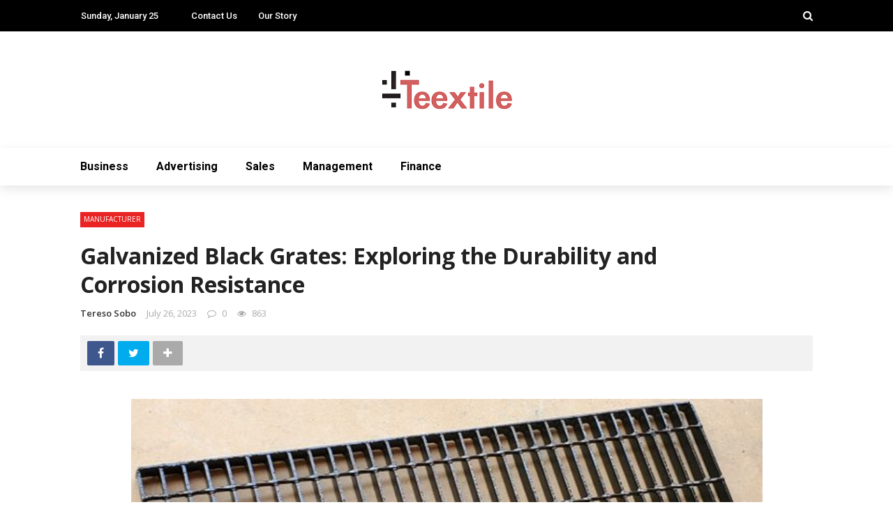

--- FILE ---
content_type: text/html; charset=UTF-8
request_url: https://teextile.com/galvanized-black-grates-exploring-the-durability-and-corrosion-resistance/
body_size: 18131
content:
<!DOCTYPE html>
<html lang="en-US">
<head>
	<meta charset="UTF-8" />
    
    <meta name="viewport" content="width=device-width, initial-scale=1"/>
    
    <link rel="profile" href="https://gmpg.org/xfn/11" />

	<script>var ajaxurl = "https://teextile.com/wp-admin/admin-ajax.php"</script><meta name='robots' content='index, follow, max-image-preview:large, max-snippet:-1, max-video-preview:-1' />
	<style>img:is([sizes="auto" i], [sizes^="auto," i]) { contain-intrinsic-size: 3000px 1500px }</style>
	<meta property="og:title" content="Galvanized Black Grates: Exploring the Durability and Corrosion Resistance"/><meta property="og:type" content="article"/><meta property="og:url" content="https://teextile.com/galvanized-black-grates-exploring-the-durability-and-corrosion-resistance/"/><meta property="og:site_name" content="Teextile"/><meta property="og:image" content="https://teextile.com/wp-content/uploads/2023/08/Galvanized-Black-Grates.jpg" />
    
	<!-- This site is optimized with the Yoast SEO plugin v26.8 - https://yoast.com/product/yoast-seo-wordpress/ -->
	<title>Galvanized Black Grates: Exploring the Durability and Corrosion Resistance</title>
	<meta name="description" content="Are you in the market for a drainage solution that can withstand harsh outdoor conditions and reliably serve you for years to come? Look no further than galvanized black grates." />
	<link rel="canonical" href="https://teextile.com/galvanized-black-grates-exploring-the-durability-and-corrosion-resistance/" />
	<meta property="og:locale" content="en_US" />
	<meta property="og:type" content="article" />
	<meta property="og:title" content="Galvanized Black Grates: Exploring the Durability and Corrosion Resistance" />
	<meta property="og:description" content="Are you in the market for a drainage solution that can withstand harsh outdoor conditions and reliably serve you for years to come? Look no further than galvanized black grates." />
	<meta property="og:url" content="https://teextile.com/galvanized-black-grates-exploring-the-durability-and-corrosion-resistance/" />
	<meta property="og:site_name" content="Teextile" />
	<meta property="article:published_time" content="2023-07-26T14:10:59+00:00" />
	<meta property="article:modified_time" content="2023-08-01T14:19:02+00:00" />
	<meta property="og:image" content="https://teextile.com/wp-content/uploads/2023/08/Galvanized-Black-Grates.jpg" />
	<meta property="og:image:width" content="950" />
	<meta property="og:image:height" content="449" />
	<meta property="og:image:type" content="image/jpeg" />
	<meta name="author" content="Tereso sobo" />
	<meta name="twitter:card" content="summary_large_image" />
	<meta name="twitter:label1" content="Written by" />
	<meta name="twitter:data1" content="Tereso sobo" />
	<meta name="twitter:label2" content="Est. reading time" />
	<meta name="twitter:data2" content="2 minutes" />
	<script type="application/ld+json" class="yoast-schema-graph">{"@context":"https://schema.org","@graph":[{"@type":"Article","@id":"https://teextile.com/galvanized-black-grates-exploring-the-durability-and-corrosion-resistance/#article","isPartOf":{"@id":"https://teextile.com/galvanized-black-grates-exploring-the-durability-and-corrosion-resistance/"},"author":{"name":"Tereso sobo","@id":"https://teextile.com/#/schema/person/65f61f5885bf11558e4df5af2696a30b"},"headline":"Galvanized Black Grates: Exploring the Durability and Corrosion Resistance","datePublished":"2023-07-26T14:10:59+00:00","dateModified":"2023-08-01T14:19:02+00:00","mainEntityOfPage":{"@id":"https://teextile.com/galvanized-black-grates-exploring-the-durability-and-corrosion-resistance/"},"wordCount":500,"image":{"@id":"https://teextile.com/galvanized-black-grates-exploring-the-durability-and-corrosion-resistance/#primaryimage"},"thumbnailUrl":"https://teextile.com/wp-content/uploads/2023/08/Galvanized-Black-Grates.jpg","articleSection":["Manufacturer"],"inLanguage":"en-US"},{"@type":"WebPage","@id":"https://teextile.com/galvanized-black-grates-exploring-the-durability-and-corrosion-resistance/","url":"https://teextile.com/galvanized-black-grates-exploring-the-durability-and-corrosion-resistance/","name":"Galvanized Black Grates: Exploring the Durability and Corrosion Resistance","isPartOf":{"@id":"https://teextile.com/#website"},"primaryImageOfPage":{"@id":"https://teextile.com/galvanized-black-grates-exploring-the-durability-and-corrosion-resistance/#primaryimage"},"image":{"@id":"https://teextile.com/galvanized-black-grates-exploring-the-durability-and-corrosion-resistance/#primaryimage"},"thumbnailUrl":"https://teextile.com/wp-content/uploads/2023/08/Galvanized-Black-Grates.jpg","datePublished":"2023-07-26T14:10:59+00:00","dateModified":"2023-08-01T14:19:02+00:00","author":{"@id":"https://teextile.com/#/schema/person/65f61f5885bf11558e4df5af2696a30b"},"description":"Are you in the market for a drainage solution that can withstand harsh outdoor conditions and reliably serve you for years to come? Look no further than galvanized black grates.","breadcrumb":{"@id":"https://teextile.com/galvanized-black-grates-exploring-the-durability-and-corrosion-resistance/#breadcrumb"},"inLanguage":"en-US","potentialAction":[{"@type":"ReadAction","target":["https://teextile.com/galvanized-black-grates-exploring-the-durability-and-corrosion-resistance/"]}]},{"@type":"ImageObject","inLanguage":"en-US","@id":"https://teextile.com/galvanized-black-grates-exploring-the-durability-and-corrosion-resistance/#primaryimage","url":"https://teextile.com/wp-content/uploads/2023/08/Galvanized-Black-Grates.jpg","contentUrl":"https://teextile.com/wp-content/uploads/2023/08/Galvanized-Black-Grates.jpg","width":950,"height":449,"caption":"Galvanized Black Grates"},{"@type":"BreadcrumbList","@id":"https://teextile.com/galvanized-black-grates-exploring-the-durability-and-corrosion-resistance/#breadcrumb","itemListElement":[{"@type":"ListItem","position":1,"name":"Home","item":"https://teextile.com/"},{"@type":"ListItem","position":2,"name":"Galvanized Black Grates: Exploring the Durability and Corrosion Resistance"}]},{"@type":"WebSite","@id":"https://teextile.com/#website","url":"https://teextile.com/","name":"Teextile","description":"","potentialAction":[{"@type":"SearchAction","target":{"@type":"EntryPoint","urlTemplate":"https://teextile.com/?s={search_term_string}"},"query-input":{"@type":"PropertyValueSpecification","valueRequired":true,"valueName":"search_term_string"}}],"inLanguage":"en-US"},{"@type":"Person","@id":"https://teextile.com/#/schema/person/65f61f5885bf11558e4df5af2696a30b","name":"Tereso sobo","image":{"@type":"ImageObject","inLanguage":"en-US","@id":"https://teextile.com/#/schema/person/image/","url":"https://secure.gravatar.com/avatar/435b2152e0154b1b58bbac6de28e39842c4d34d6035c7d5a9aa348ea01e98922?s=96&d=mm&r=g","contentUrl":"https://secure.gravatar.com/avatar/435b2152e0154b1b58bbac6de28e39842c4d34d6035c7d5a9aa348ea01e98922?s=96&d=mm&r=g","caption":"Tereso sobo"},"url":"https://teextile.com/author/tereso-sobo/"}]}</script>
	<!-- / Yoast SEO plugin. -->


<link rel='dns-prefetch' href='//fonts.googleapis.com' />
<link rel='preconnect' href='https://fonts.gstatic.com' crossorigin />
<link rel="alternate" type="application/rss+xml" title="Teextile &raquo; Feed" href="https://teextile.com/feed/" />
<link rel="alternate" type="application/rss+xml" title="Teextile &raquo; Comments Feed" href="https://teextile.com/comments/feed/" />
<script type="text/javascript">
/* <![CDATA[ */
window._wpemojiSettings = {"baseUrl":"https:\/\/s.w.org\/images\/core\/emoji\/16.0.1\/72x72\/","ext":".png","svgUrl":"https:\/\/s.w.org\/images\/core\/emoji\/16.0.1\/svg\/","svgExt":".svg","source":{"concatemoji":"https:\/\/teextile.com\/wp-includes\/js\/wp-emoji-release.min.js?ver=6.8.3"}};
/*! This file is auto-generated */
!function(s,n){var o,i,e;function c(e){try{var t={supportTests:e,timestamp:(new Date).valueOf()};sessionStorage.setItem(o,JSON.stringify(t))}catch(e){}}function p(e,t,n){e.clearRect(0,0,e.canvas.width,e.canvas.height),e.fillText(t,0,0);var t=new Uint32Array(e.getImageData(0,0,e.canvas.width,e.canvas.height).data),a=(e.clearRect(0,0,e.canvas.width,e.canvas.height),e.fillText(n,0,0),new Uint32Array(e.getImageData(0,0,e.canvas.width,e.canvas.height).data));return t.every(function(e,t){return e===a[t]})}function u(e,t){e.clearRect(0,0,e.canvas.width,e.canvas.height),e.fillText(t,0,0);for(var n=e.getImageData(16,16,1,1),a=0;a<n.data.length;a++)if(0!==n.data[a])return!1;return!0}function f(e,t,n,a){switch(t){case"flag":return n(e,"\ud83c\udff3\ufe0f\u200d\u26a7\ufe0f","\ud83c\udff3\ufe0f\u200b\u26a7\ufe0f")?!1:!n(e,"\ud83c\udde8\ud83c\uddf6","\ud83c\udde8\u200b\ud83c\uddf6")&&!n(e,"\ud83c\udff4\udb40\udc67\udb40\udc62\udb40\udc65\udb40\udc6e\udb40\udc67\udb40\udc7f","\ud83c\udff4\u200b\udb40\udc67\u200b\udb40\udc62\u200b\udb40\udc65\u200b\udb40\udc6e\u200b\udb40\udc67\u200b\udb40\udc7f");case"emoji":return!a(e,"\ud83e\udedf")}return!1}function g(e,t,n,a){var r="undefined"!=typeof WorkerGlobalScope&&self instanceof WorkerGlobalScope?new OffscreenCanvas(300,150):s.createElement("canvas"),o=r.getContext("2d",{willReadFrequently:!0}),i=(o.textBaseline="top",o.font="600 32px Arial",{});return e.forEach(function(e){i[e]=t(o,e,n,a)}),i}function t(e){var t=s.createElement("script");t.src=e,t.defer=!0,s.head.appendChild(t)}"undefined"!=typeof Promise&&(o="wpEmojiSettingsSupports",i=["flag","emoji"],n.supports={everything:!0,everythingExceptFlag:!0},e=new Promise(function(e){s.addEventListener("DOMContentLoaded",e,{once:!0})}),new Promise(function(t){var n=function(){try{var e=JSON.parse(sessionStorage.getItem(o));if("object"==typeof e&&"number"==typeof e.timestamp&&(new Date).valueOf()<e.timestamp+604800&&"object"==typeof e.supportTests)return e.supportTests}catch(e){}return null}();if(!n){if("undefined"!=typeof Worker&&"undefined"!=typeof OffscreenCanvas&&"undefined"!=typeof URL&&URL.createObjectURL&&"undefined"!=typeof Blob)try{var e="postMessage("+g.toString()+"("+[JSON.stringify(i),f.toString(),p.toString(),u.toString()].join(",")+"));",a=new Blob([e],{type:"text/javascript"}),r=new Worker(URL.createObjectURL(a),{name:"wpTestEmojiSupports"});return void(r.onmessage=function(e){c(n=e.data),r.terminate(),t(n)})}catch(e){}c(n=g(i,f,p,u))}t(n)}).then(function(e){for(var t in e)n.supports[t]=e[t],n.supports.everything=n.supports.everything&&n.supports[t],"flag"!==t&&(n.supports.everythingExceptFlag=n.supports.everythingExceptFlag&&n.supports[t]);n.supports.everythingExceptFlag=n.supports.everythingExceptFlag&&!n.supports.flag,n.DOMReady=!1,n.readyCallback=function(){n.DOMReady=!0}}).then(function(){return e}).then(function(){var e;n.supports.everything||(n.readyCallback(),(e=n.source||{}).concatemoji?t(e.concatemoji):e.wpemoji&&e.twemoji&&(t(e.twemoji),t(e.wpemoji)))}))}((window,document),window._wpemojiSettings);
/* ]]> */
</script>
<style id='wp-emoji-styles-inline-css' type='text/css'>

	img.wp-smiley, img.emoji {
		display: inline !important;
		border: none !important;
		box-shadow: none !important;
		height: 1em !important;
		width: 1em !important;
		margin: 0 0.07em !important;
		vertical-align: -0.1em !important;
		background: none !important;
		padding: 0 !important;
	}
</style>
<link rel='stylesheet' id='wp-block-library-css' href='https://teextile.com/wp-includes/css/dist/block-library/style.min.css?ver=6.8.3' type='text/css' media='all' />
<style id='classic-theme-styles-inline-css' type='text/css'>
/*! This file is auto-generated */
.wp-block-button__link{color:#fff;background-color:#32373c;border-radius:9999px;box-shadow:none;text-decoration:none;padding:calc(.667em + 2px) calc(1.333em + 2px);font-size:1.125em}.wp-block-file__button{background:#32373c;color:#fff;text-decoration:none}
</style>
<style id='global-styles-inline-css' type='text/css'>
:root{--wp--preset--aspect-ratio--square: 1;--wp--preset--aspect-ratio--4-3: 4/3;--wp--preset--aspect-ratio--3-4: 3/4;--wp--preset--aspect-ratio--3-2: 3/2;--wp--preset--aspect-ratio--2-3: 2/3;--wp--preset--aspect-ratio--16-9: 16/9;--wp--preset--aspect-ratio--9-16: 9/16;--wp--preset--color--black: #000000;--wp--preset--color--cyan-bluish-gray: #abb8c3;--wp--preset--color--white: #ffffff;--wp--preset--color--pale-pink: #f78da7;--wp--preset--color--vivid-red: #cf2e2e;--wp--preset--color--luminous-vivid-orange: #ff6900;--wp--preset--color--luminous-vivid-amber: #fcb900;--wp--preset--color--light-green-cyan: #7bdcb5;--wp--preset--color--vivid-green-cyan: #00d084;--wp--preset--color--pale-cyan-blue: #8ed1fc;--wp--preset--color--vivid-cyan-blue: #0693e3;--wp--preset--color--vivid-purple: #9b51e0;--wp--preset--gradient--vivid-cyan-blue-to-vivid-purple: linear-gradient(135deg,rgba(6,147,227,1) 0%,rgb(155,81,224) 100%);--wp--preset--gradient--light-green-cyan-to-vivid-green-cyan: linear-gradient(135deg,rgb(122,220,180) 0%,rgb(0,208,130) 100%);--wp--preset--gradient--luminous-vivid-amber-to-luminous-vivid-orange: linear-gradient(135deg,rgba(252,185,0,1) 0%,rgba(255,105,0,1) 100%);--wp--preset--gradient--luminous-vivid-orange-to-vivid-red: linear-gradient(135deg,rgba(255,105,0,1) 0%,rgb(207,46,46) 100%);--wp--preset--gradient--very-light-gray-to-cyan-bluish-gray: linear-gradient(135deg,rgb(238,238,238) 0%,rgb(169,184,195) 100%);--wp--preset--gradient--cool-to-warm-spectrum: linear-gradient(135deg,rgb(74,234,220) 0%,rgb(151,120,209) 20%,rgb(207,42,186) 40%,rgb(238,44,130) 60%,rgb(251,105,98) 80%,rgb(254,248,76) 100%);--wp--preset--gradient--blush-light-purple: linear-gradient(135deg,rgb(255,206,236) 0%,rgb(152,150,240) 100%);--wp--preset--gradient--blush-bordeaux: linear-gradient(135deg,rgb(254,205,165) 0%,rgb(254,45,45) 50%,rgb(107,0,62) 100%);--wp--preset--gradient--luminous-dusk: linear-gradient(135deg,rgb(255,203,112) 0%,rgb(199,81,192) 50%,rgb(65,88,208) 100%);--wp--preset--gradient--pale-ocean: linear-gradient(135deg,rgb(255,245,203) 0%,rgb(182,227,212) 50%,rgb(51,167,181) 100%);--wp--preset--gradient--electric-grass: linear-gradient(135deg,rgb(202,248,128) 0%,rgb(113,206,126) 100%);--wp--preset--gradient--midnight: linear-gradient(135deg,rgb(2,3,129) 0%,rgb(40,116,252) 100%);--wp--preset--font-size--small: 13px;--wp--preset--font-size--medium: 20px;--wp--preset--font-size--large: 36px;--wp--preset--font-size--x-large: 42px;--wp--preset--spacing--20: 0.44rem;--wp--preset--spacing--30: 0.67rem;--wp--preset--spacing--40: 1rem;--wp--preset--spacing--50: 1.5rem;--wp--preset--spacing--60: 2.25rem;--wp--preset--spacing--70: 3.38rem;--wp--preset--spacing--80: 5.06rem;--wp--preset--shadow--natural: 6px 6px 9px rgba(0, 0, 0, 0.2);--wp--preset--shadow--deep: 12px 12px 50px rgba(0, 0, 0, 0.4);--wp--preset--shadow--sharp: 6px 6px 0px rgba(0, 0, 0, 0.2);--wp--preset--shadow--outlined: 6px 6px 0px -3px rgba(255, 255, 255, 1), 6px 6px rgba(0, 0, 0, 1);--wp--preset--shadow--crisp: 6px 6px 0px rgba(0, 0, 0, 1);}:where(.is-layout-flex){gap: 0.5em;}:where(.is-layout-grid){gap: 0.5em;}body .is-layout-flex{display: flex;}.is-layout-flex{flex-wrap: wrap;align-items: center;}.is-layout-flex > :is(*, div){margin: 0;}body .is-layout-grid{display: grid;}.is-layout-grid > :is(*, div){margin: 0;}:where(.wp-block-columns.is-layout-flex){gap: 2em;}:where(.wp-block-columns.is-layout-grid){gap: 2em;}:where(.wp-block-post-template.is-layout-flex){gap: 1.25em;}:where(.wp-block-post-template.is-layout-grid){gap: 1.25em;}.has-black-color{color: var(--wp--preset--color--black) !important;}.has-cyan-bluish-gray-color{color: var(--wp--preset--color--cyan-bluish-gray) !important;}.has-white-color{color: var(--wp--preset--color--white) !important;}.has-pale-pink-color{color: var(--wp--preset--color--pale-pink) !important;}.has-vivid-red-color{color: var(--wp--preset--color--vivid-red) !important;}.has-luminous-vivid-orange-color{color: var(--wp--preset--color--luminous-vivid-orange) !important;}.has-luminous-vivid-amber-color{color: var(--wp--preset--color--luminous-vivid-amber) !important;}.has-light-green-cyan-color{color: var(--wp--preset--color--light-green-cyan) !important;}.has-vivid-green-cyan-color{color: var(--wp--preset--color--vivid-green-cyan) !important;}.has-pale-cyan-blue-color{color: var(--wp--preset--color--pale-cyan-blue) !important;}.has-vivid-cyan-blue-color{color: var(--wp--preset--color--vivid-cyan-blue) !important;}.has-vivid-purple-color{color: var(--wp--preset--color--vivid-purple) !important;}.has-black-background-color{background-color: var(--wp--preset--color--black) !important;}.has-cyan-bluish-gray-background-color{background-color: var(--wp--preset--color--cyan-bluish-gray) !important;}.has-white-background-color{background-color: var(--wp--preset--color--white) !important;}.has-pale-pink-background-color{background-color: var(--wp--preset--color--pale-pink) !important;}.has-vivid-red-background-color{background-color: var(--wp--preset--color--vivid-red) !important;}.has-luminous-vivid-orange-background-color{background-color: var(--wp--preset--color--luminous-vivid-orange) !important;}.has-luminous-vivid-amber-background-color{background-color: var(--wp--preset--color--luminous-vivid-amber) !important;}.has-light-green-cyan-background-color{background-color: var(--wp--preset--color--light-green-cyan) !important;}.has-vivid-green-cyan-background-color{background-color: var(--wp--preset--color--vivid-green-cyan) !important;}.has-pale-cyan-blue-background-color{background-color: var(--wp--preset--color--pale-cyan-blue) !important;}.has-vivid-cyan-blue-background-color{background-color: var(--wp--preset--color--vivid-cyan-blue) !important;}.has-vivid-purple-background-color{background-color: var(--wp--preset--color--vivid-purple) !important;}.has-black-border-color{border-color: var(--wp--preset--color--black) !important;}.has-cyan-bluish-gray-border-color{border-color: var(--wp--preset--color--cyan-bluish-gray) !important;}.has-white-border-color{border-color: var(--wp--preset--color--white) !important;}.has-pale-pink-border-color{border-color: var(--wp--preset--color--pale-pink) !important;}.has-vivid-red-border-color{border-color: var(--wp--preset--color--vivid-red) !important;}.has-luminous-vivid-orange-border-color{border-color: var(--wp--preset--color--luminous-vivid-orange) !important;}.has-luminous-vivid-amber-border-color{border-color: var(--wp--preset--color--luminous-vivid-amber) !important;}.has-light-green-cyan-border-color{border-color: var(--wp--preset--color--light-green-cyan) !important;}.has-vivid-green-cyan-border-color{border-color: var(--wp--preset--color--vivid-green-cyan) !important;}.has-pale-cyan-blue-border-color{border-color: var(--wp--preset--color--pale-cyan-blue) !important;}.has-vivid-cyan-blue-border-color{border-color: var(--wp--preset--color--vivid-cyan-blue) !important;}.has-vivid-purple-border-color{border-color: var(--wp--preset--color--vivid-purple) !important;}.has-vivid-cyan-blue-to-vivid-purple-gradient-background{background: var(--wp--preset--gradient--vivid-cyan-blue-to-vivid-purple) !important;}.has-light-green-cyan-to-vivid-green-cyan-gradient-background{background: var(--wp--preset--gradient--light-green-cyan-to-vivid-green-cyan) !important;}.has-luminous-vivid-amber-to-luminous-vivid-orange-gradient-background{background: var(--wp--preset--gradient--luminous-vivid-amber-to-luminous-vivid-orange) !important;}.has-luminous-vivid-orange-to-vivid-red-gradient-background{background: var(--wp--preset--gradient--luminous-vivid-orange-to-vivid-red) !important;}.has-very-light-gray-to-cyan-bluish-gray-gradient-background{background: var(--wp--preset--gradient--very-light-gray-to-cyan-bluish-gray) !important;}.has-cool-to-warm-spectrum-gradient-background{background: var(--wp--preset--gradient--cool-to-warm-spectrum) !important;}.has-blush-light-purple-gradient-background{background: var(--wp--preset--gradient--blush-light-purple) !important;}.has-blush-bordeaux-gradient-background{background: var(--wp--preset--gradient--blush-bordeaux) !important;}.has-luminous-dusk-gradient-background{background: var(--wp--preset--gradient--luminous-dusk) !important;}.has-pale-ocean-gradient-background{background: var(--wp--preset--gradient--pale-ocean) !important;}.has-electric-grass-gradient-background{background: var(--wp--preset--gradient--electric-grass) !important;}.has-midnight-gradient-background{background: var(--wp--preset--gradient--midnight) !important;}.has-small-font-size{font-size: var(--wp--preset--font-size--small) !important;}.has-medium-font-size{font-size: var(--wp--preset--font-size--medium) !important;}.has-large-font-size{font-size: var(--wp--preset--font-size--large) !important;}.has-x-large-font-size{font-size: var(--wp--preset--font-size--x-large) !important;}
:where(.wp-block-post-template.is-layout-flex){gap: 1.25em;}:where(.wp-block-post-template.is-layout-grid){gap: 1.25em;}
:where(.wp-block-columns.is-layout-flex){gap: 2em;}:where(.wp-block-columns.is-layout-grid){gap: 2em;}
:root :where(.wp-block-pullquote){font-size: 1.5em;line-height: 1.6;}
</style>
<link rel='stylesheet' id='contact-form-7-css' href='https://teextile.com/wp-content/plugins/contact-form-7/includes/css/styles.css?ver=6.1.4' type='text/css' media='all' />
<link rel='stylesheet' id='bkswcss-css' href='https://teextile.com/wp-content/plugins/rubik-shortcode/css/shortcode.css?ver=6.8.3' type='text/css' media='all' />
<link rel='stylesheet' id='bootstrap-css' href='https://teextile.com/wp-content/themes/rubik/framework/bootstrap/css/bootstrap.css?ver=6.8.3' type='text/css' media='all' />
<link rel='stylesheet' id='fa-css' href='https://teextile.com/wp-content/themes/rubik/css/fonts/awesome-fonts/css/font-awesome.min.css?ver=6.8.3' type='text/css' media='all' />
<link rel='stylesheet' id='rubik-external-css' href='https://teextile.com/wp-content/themes/rubik/css/external.css?ver=6.8.3' type='text/css' media='all' />
<link rel='stylesheet' id='rubik-style-css' href='https://teextile.com/wp-content/themes/rubik/css/bkstyle.css?ver=6.8.3' type='text/css' media='all' />
<style id='rubik-style-inline-css' type='text/css'>
.bk-breadcrumbs-wrap{display: none;}::selection {color: #FFF; background: #EA2323;}::-webkit-selection {color: #FFF; background: #EA2323;}.content_out.small-post h4:hover,
            .bk-sub-posts .post-title a:hover,
            .bk-blog-content .meta-wrap .post-category, 
             .breadcrumbs .fa-home, .module-feature2 .meta-wrap .post-category, .module-tech-grid ul li .meta > div.post-category a, .module-pyramid-grid ul li .meta > div.post-category a,
             
             p > a, p > a:hover, .single-page .article-content a:hover, .single-page .article-content a:visited, .content_out.small-post .meta .post-category, .bk-sub-menu li > a:hover,
            #top-menu>ul>li > .sub-menu a:hover, .bk-dropdown-menu li > a:hover, .widget-twitter .fa-twitter,
            .widget-twitter ul.slides li .twitter-message a, .content_in .meta > div.post-category a,
            .row-type .meta-wrap .post-category, .article-content li a, .article-content p a,
            .s-post-header .meta > .post-category, .breadcrumbs .location,
            .s-post-nav .nav-title span, .error-number h4, .redirect-home, .module-breaking-carousel .flex-direction-nav .flex-next, .module-breaking-carousel:hover .flex-direction-nav .flex-prev,
            .bk-author-box .author-info .author-title:hover, .bk-author-box .author-info .bk-author-page-contact a:hover, .module-feature2 .meta .post-category, 
            .bk-blog-content .meta .post-category, .bk-forum-title:hover,
            .content_out .post-c-wrap .readmore a:hover, .module-blog ul li .readmore a:hover, .widget_latest_replies .details h4:hover,
            #pagination .page-numbers, .post-page-links a, .single-page .icon-play, #wp-calendar tbody td a, #wp-calendar tfoot #prev,
            .widget_comment .post-title:hover,
            .widget_latest_replies .details .comment-author, .widget_recent_topics .details .comment-author a,
             a.bk_u_login:hover, a.bk_u_logout:hover, .bk-back-login:hover, 
            .main-nav.bk-menu-light .bk-sub-menu li > a:hover, .main-nav.bk-menu-light .bk-sub-posts .post-title a:hover,
            .row-type h4:hover, .widget-social ul li a:hover, .module-large-blog .post-c-wrap h4:hover,
            .module-feature2 .content_out h4:hover, .module-classic-blog .bk-blog-content h4:hover, .content_out .meta > div.post-author a:hover,
            .s-post-header .meta > div.post-author a:hover, .s-post-header .post-category a, .module-title .bk-tabs.active a,
            .bk-tabs-dropdown:hover .bk-tabs-more, .header-5 .main-menu > ul > li.current-menu-item > a, .header-5 .main-menu > ul > li.current-menu-item > a:hover,
            .header-2 .main-menu > ul > li.current-menu-item > a, .header-2 .main-menu > ul > li.current-menu-item > a:hover,
            .nav-btn h3:hover, .title > a:hover, .module-grid-7 .grid7-col:first-child:hover .title,
            .widget a:hover, .ticker-content a:hover, .heading-related-posts h4:hover, .s-template-14 .heading-related-posts h4:hover,
            .s-template-16 .heading-related-posts h4:hover
            {color: #EA2323;}#top-menu>ul>li > .sub-menu, .bk-dropdown-menu, .s-post-nav .nav-title span,
            .s-post-nav .nav-title span, .bk-mega-menu, .bk-mega-column-menu, .search-loadding, #comment-submit:hover, .s-tags a:hover, input[type='submit']:hover,
            .ticker-controls li.jnt-prev:hover:before, .ticker-controls li.jnt-next:hover:after,
            #pagination .page-numbers, .post-page-links a, .post-page-links > span, .widget-twitter .flex-direction-nav li a:hover, .menu-location-title,
            .button:hover, .bk-lwa:hover > .bk-account-info, .bk-back-login:hover,
            .page-nav .current, .widget_tag_cloud .tagcloud a:hover
            {border-color: #EA2323;}.sidebar_header_24 .sidebar-wrap .widget-title
            {border-color: #333333;}.sidebar_header_25 .sidebar-wrap .widget-title h3:after, .module_header_11 .module-title h2:after
            {border-left-color: #333;}.module_header_11 .module-title h2 
            {background-color: #333;}.footer_header_15 .footer .widget-title h3:after
            {border-left-color: #333;}.module_header_13 .module-title h2:before
            {border-color: #EA2323 transparent transparent transparent;}.bk-preload-wrapper:after {border-top-color: #EA2323; border-bottom-color: #EA2323;}.s-tags a:hover, .s-post-nav .icon, #comment-submit:hover, .flex-direction-nav li a,
            .widget-twitter .flex-direction-nav li a:hover,.button:hover, .widget_most_commented .comments,
            .footer .widget-title h3, .post-c-wrap .readmore a:hover, .ticker-title span, .ticker-controls li.jnt-prev:hover:before, 
            .ticker-controls li.jnt-next:hover:after,
            .widget_tag_cloud .tagcloud a:hover, .footer .widget_tag_cloud .tagcloud a:hover, input[type='submit']:hover,
            
            .thumb, .module-fw-slider .flex-control-nav li a.flex-active, .module-breaking-carousel .content_out.small-post .meta:after,
            .footer .cm-flex .flex-control-paging li a.flex-active, .header-1 .main-nav .menu > li.current-menu-item, 
            .header-3 .main-nav .menu > li.current-menu-item,
            .module-feature2 .flex-direction-nav li a, 
            .bk-review-box .bk-overlay span, .bk-score-box, .share-total, #pagination .page-numbers.current, .post-page-links > span,
            .widget_display_stats dd strong, .widget_display_search .search-icon, .searchform-wrap .search-icon,
            #back-top, .module-square-grid .content_in_wrapper, .bk_tabs .ui-tabs-nav li.ui-tabs-active, #bk-gallery-carousel .bk-gallery-item:before,
            .page-nav .current, .bk-page-header.header-1 .main-menu > ul > li:hover > a:after, .bk-page-header.header-2 .main-menu > ul > li:hover > a:after,
            .module_header_13 .module-title h2, .bk-page-header.header-3 .main-menu > ul > li:hover > a:after, .loadmore span.ajaxtext,
            .heading-related-posts h4:hover:before, .s-template-14 .heading-related-posts h4:hover:before, .s-template-16 .heading-related-posts h4:hover:before,
            div.wpforms-container-full .wpforms-form button[type=submit], div.wpforms-container-full .wpforms-form button[type=submit]:hover
            {background-color: #EA2323;}.content_out .review-score, ::-webkit-scrollbar-thumb
            {background-color: rgba(234,35,35,0.9)}.footer .cm-flex .flex-control-paging li a
            {background-color: rgba(234,35,35,0.3)}.widget_most_commented .comments:after 
            {border-right-color: #EA2323;}.post-category a:after 
            {border-left-color: #EA2323;}#page-wrap { width: auto; }.header-inner {margin-top: 50px;}.header-inner {margin-bottom: 50px;}.footer {padding-top: 50px;}.footer .footer-lower {margin-top: 50px;}.sidebar-wrap .widget-title h3:before{border-color: #333333 transparent transparent transparent;}.footer .widget-title h3:before{border-color: #333333 transparent transparent transparent;}.bkmodule-dark .content_in .bk-thumb-wrap {background-color: #000 !important;}.post-category a{
            background-color: #EA2323; 
            color:  #fff !important;
            padding: 1px 5px 2px 5px;
        }
</style>
<link rel='stylesheet' id='rubik-1110-css' href='https://teextile.com/wp-content/themes/rubik/css/css_w/css_1110.css?ver=6.8.3' type='text/css' media='all' />
<link rel='stylesheet' id='rubik-responsive-css' href='https://teextile.com/wp-content/themes/rubik/css/responsive.css?ver=6.8.3' type='text/css' media='all' />
<link rel="preload" as="style" href="https://fonts.googleapis.com/css?family=Open%20Sans:300,400,500,600,700,800,300italic,400italic,500italic,600italic,700italic,800italic%7CRoboto:100,300,400,500,700,900,100italic,300italic,400italic,500italic,700italic,900italic%7CLato:100,300,400,700,900,100italic,300italic,400italic,700italic,900italic&#038;display=swap&#038;ver=1720016610" /><link rel="stylesheet" href="https://fonts.googleapis.com/css?family=Open%20Sans:300,400,500,600,700,800,300italic,400italic,500italic,600italic,700italic,800italic%7CRoboto:100,300,400,500,700,900,100italic,300italic,400italic,500italic,700italic,900italic%7CLato:100,300,400,700,900,100italic,300italic,400italic,700italic,900italic&#038;display=swap&#038;ver=1720016610" media="print" onload="this.media='all'"><noscript><link rel="stylesheet" href="https://fonts.googleapis.com/css?family=Open%20Sans:300,400,500,600,700,800,300italic,400italic,500italic,600italic,700italic,800italic%7CRoboto:100,300,400,500,700,900,100italic,300italic,400italic,500italic,700italic,900italic%7CLato:100,300,400,700,900,100italic,300italic,400italic,700italic,900italic&#038;display=swap&#038;ver=1720016610" /></noscript><script type="text/javascript" src="https://teextile.com/wp-includes/js/jquery/jquery.min.js?ver=3.7.1" id="jquery-core-js"></script>
<script type="text/javascript" src="https://teextile.com/wp-includes/js/jquery/jquery-migrate.min.js?ver=3.4.1" id="jquery-migrate-js"></script>
<link rel="https://api.w.org/" href="https://teextile.com/wp-json/" /><link rel="alternate" title="JSON" type="application/json" href="https://teextile.com/wp-json/wp/v2/posts/2939" /><link rel="EditURI" type="application/rsd+xml" title="RSD" href="https://teextile.com/xmlrpc.php?rsd" />
<meta name="generator" content="WordPress 6.8.3" />
<link rel='shortlink' href='https://teextile.com/?p=2939' />
<link rel="alternate" title="oEmbed (JSON)" type="application/json+oembed" href="https://teextile.com/wp-json/oembed/1.0/embed?url=https%3A%2F%2Fteextile.com%2Fgalvanized-black-grates-exploring-the-durability-and-corrosion-resistance%2F" />
<link rel="alternate" title="oEmbed (XML)" type="text/xml+oembed" href="https://teextile.com/wp-json/oembed/1.0/embed?url=https%3A%2F%2Fteextile.com%2Fgalvanized-black-grates-exploring-the-durability-and-corrosion-resistance%2F&#038;format=xml" />
<meta name="generator" content="Redux 4.5.10" /><link rel="icon" href="https://teextile.com/wp-content/uploads/2020/01/teextile-f-150x150.png" sizes="32x32" />
<link rel="icon" href="https://teextile.com/wp-content/uploads/2020/01/teextile-f.png" sizes="192x192" />
<link rel="apple-touch-icon" href="https://teextile.com/wp-content/uploads/2020/01/teextile-f-180x180.png" />
<meta name="msapplication-TileImage" content="https://teextile.com/wp-content/uploads/2020/01/teextile-f.png" />
<style id="rubik_option-dynamic-css" title="dynamic-css" class="redux-options-output">.header-wrap{background-color:#fff;}.top-bar, .top-bar .rubik-ajax-search-bg{background-color:#000;}#top-menu>ul>li>a, .rubik_data_time, .bk-page-header .top-bar .ajax-form-search i{color:#FFFFFF;}.main-nav .rubik-ajax-search-bg, .header-12 .main-nav{background-color:#fff;}.main-nav .main-menu > ul > li > a, .ajax-form-search i, .ajax-form input, .header-3 .header-wrap .logo{color:#000000;}.main-nav .main-menu > ul > li:hover > a, .main-nav .main-menu>ul>li.current-menu-item>a{color:#000000;}#main-canvas-menu .rubik-canvas-menu li a, #main-canvas-menu .expand{color:#ccc;font-size:16px;}.canvas-nav-btn, .header-12 .header-social .social-icon a{color:#222222;}.canvas-nav-btn:hover{color:#000000;}.header-12 .main-nav-wrap .canvas-menu-wrap .canvas-nav-btn{color:#222222;}.header-12 .main-nav-wrap .canvas-menu-wrap .canvas-nav-btn:hover{color:#000000;}.footer, .footer:before{background-color:#000;}#footer-menu{font-family:"Open Sans";text-align:center;text-transform:uppercase;font-weight:normal;font-size:16px;}.footer .footer-lower{background-color:#000;}.footer-lower-left .bk-copyright, .footer-lower-right #footer-menu-lower, .footer-lower-right ul li.social-icon{font-family:"Open Sans";font-weight:normal;font-size:16px;}body{font-size:16px;}#top-menu>ul>li, #top-menu>ul>li .sub-menu li, .rubik_data_time{font-family:Roboto;font-weight:500;font-style:normal;}.main-nav .main-menu .menu > li, .main-nav .main-menu .menu > li > a, .mega-title h3, .header .logo.logo-text h1,
                            .comment-box .comment-author-name, .today-date{font-family:Roboto;font-weight:700;font-style:normal;}.meta, .post-category, .widget_comment .cm-header div, .module-feature2 .post-author, .comment-box .comment-time, .share-box ul li .share-item__value,.share-box .bk-share .share-item__valuem, .share-total, .loadmore span.ajaxtext,
                            .post-c-wrap .readmore a, .breadcrumbs, .s-post-nav .nav-title span, .product_meta .post-tags-title,
                            .button, .bk-search-content .nothing-respond{font-family:"Open Sans";font-weight:600;font-style:normal;}h1, h2, h3, h4, h5, .ticker-title, .bk-copyright, .rubik-widget-categories li,
                            .widget-social-counter .counter, .widget-social-counter ul li .data .subscribe, .related-box .related-box-tabs a,
                            .bk_tabs  .ui-tabs-nav li, .bk-tabs-more, .bkteamsc .team-member .member-name, .buttonsc, .bk-forum-title, .bk-sub-posts .post-title, 
                            .module-title .bk-tabs, .widget_recent_entries > ul li, .widget_archive > ul li, .widget_categories > ul li, .widget_meta > ul li, .widget_pages > ul li, .widget_recent_comments > ul li, .widget_nav_menu > div > ul li,
                            .bk-module-pagination .pagination-btn, .bk-widget-pagination .widget-pagination-btn, .bk-related-pagination .related-pagination-btn, .bk-megamenu-pagination .megamenu-pagination-btn {font-family:"Open Sans";font-weight:700;font-style:normal;}body, textarea, input, p, 
                            .entry-excerpt, .comment-text, .comment-author, .article-content,
                            .comments-area, .tag-list, .bk-mega-menu .bk-sub-posts .feature-post .menu-post-item .post-date, .comments-area small{font-family:Lato;font-weight:400;font-style:normal;}blockquote{font-family:"Open Sans";text-transform:inherit;line-height:35px;font-weight:400;font-style:normal;color:#fff;font-size:22px;}blockquote{background-color:#EA2323;}.error-404-page-posts-wrap .module-square-grid .content_in .post-c-wrap .title{text-transform:inherit;font-weight:700;font-style:normal;font-size:16px;}.s-post-header h1{text-transform:inherit;font-weight:700;font-style:normal;font-size:32px;}.single-page .main .article-content{font-family:"Open Sans";text-transform:inherit;line-height:27px;font-weight:400;font-style:normal;color:#111;font-size:16px;}.single-page .article-content p, .single-page blockquote{margin-bottom:25px;}.s-static-post-nav .nav-title h3, .s-post-nav .nav-title h3{text-transform:inherit;font-size:16px;}.related-box .post-c-wrap h4{text-transform:inherit;font-size:16px;}.module-title, .page-title-wrapper{margin-bottom:30px;}.module-title h2, .page-title h2{font-size:16px;}.sidebar-wrap .widget-title{margin-bottom:28px;}.sidebar_header_1 .sidebar-wrap .widget-title,.sidebar_header_2 .sidebar-wrap .widget-title,.sidebar_header_3 .sidebar-wrap .widget-title,.sidebar_header_4 .sidebar-wrap .widget-title{background-color:#333;}.sidebar_header_1 .sidebar-wrap .widget-title,.sidebar_header_2 .sidebar-wrap .widget-title,.sidebar_header_3 .sidebar-wrap .widget-title,.sidebar_header_4 .sidebar-wrap .widget-title,.sidebar_header_5 .sidebar-wrap .widget-title,.sidebar_header_6 .sidebar-wrap .widget-title,.sidebar_header_7 .sidebar-wrap .widget-title,.sidebar_header_8 .sidebar-wrap .widget-title,.sidebar_header_25 .sidebar-wrap .widget-title,.sidebar_header_27 .sidebar-wrap .widget-title,.sidebar_header_28 .sidebar-wrap .widget-title{color:#FFFFFF;}.sidebar-wrap .widget-title h3{font-size:15px;}.footer .widget-title{margin-bottom:28px;}.footer_header_1 .footer .widget-title h3, .footer_header_1 .footer .widget-title:before, 
                                                .footer_header_2 .footer .widget-title h3, .footer_header_2 .footer .widget-title:before,
                                                .footer_header_3 .footer .widget-title h3, .footer_header_3 .footer .widget-title:before,
                                                .footer_header_4 .footer .widget-title h3, .footer_header_4 .footer .widget-title:before,
                                                .footer_header_5 .footer .widget-title:before, .footer_header_6 .footer .widget-title:before,
                                                .footer_header_7 .footer .widget-title:before, .footer_header_8 .footer .widget-title:before,
                                                .footer_header_9 .footer .widget-title:before, .footer_header_10 .footer .widget-title:before,
                                                .footer_header_13 .footer .widget-title h3:before, .footer_header_14 .footer .widget-title h3:before,
                                                .footer_header_14 .footer .widget-title h3:after, 
                                                .footer_header_15 .footer .widget-title h3, .footer_header_15 .footer .widget-title:before,
                                                .footer_header_16 .footer .widget-title:before, .footer_header_17 .footer .widget-title h3,
                                                .footer_header_18 .footer .widget-title h3{background-color:#333;}.footer_header_1 .footer .widget-title h3, .footer_header_2 .footer .widget-title h3,
                                                .footer_header_3 .footer .widget-title h3, .footer_header_4 .footer .widget-title h3,
                                                .footer_header_5 .footer .widget-title h3, .footer_header_6 .footer .widget-title h3,
                                                .footer_header_7 .footer .widget-title h3, .footer_header_8 .footer .widget-title h3,
                                                .footer_header_9 .footer .widget-title h3, .footer_header_10 .footer .widget-title h3,
                                                .footer_header_11 .footer .widget-title h3, .footer_header_12 .footer .widget-title h3,
                                                .footer_header_13 .footer .widget-title h3, .footer_header_14 .footer .widget-title h3,
                                                .footer_header_15 .footer .widget-title h3, .footer_header_16 .footer .widget-title h3,
                                                .footer_header_17 .footer .widget-title h3, .footer_header_18 .footer .widget-title h3{color:#FFFFFF;}.footer .widget-title h3{font-size:16px;}</style></head>
<body class="wp-singular post-template-default single single-post postid-2939 single-format-standard wp-theme-rubik module_header_7 sidebar_header_1 footer_header_1">
        <div id="page-wrap" class="wide">
         
    <div id="main-canvas-menu" class="light">
    <div class="canvas-panel-wrap block">
        <div class="rubik-offcanvas-top">
            <div id="canvas-inner-header">
                <div class="bk-offcanvas__title">
            		<h2 class="site-logo">
                        <a href="https://teextile.com">
            				<!-- logo open -->
                                                            <img src="https://teextile.com/wp-content/uploads/2020/01/teextile-1.png" alt="Logo"/>
                			<!-- logo close -->
                                        			</a>
                    </h2>
            	</div>
                <a class="canvas-menu-close" href="#" title="Close">&#10005;</a>
            </div>
            <div class="rubik-canvas-menu">
                                <div id="canvas-menu" class="menu-home-container"><ul id="menu-home" class="menu"><li id="menu-item-121" class="menu-item menu-item-type-taxonomy menu-item-object-category menu-item-121 menu-category-2"><a href="https://teextile.com/category/business/">Business</a></li>
<li id="menu-item-122" class="menu-item menu-item-type-taxonomy menu-item-object-category menu-item-122 menu-category-3"><a href="https://teextile.com/category/advertising/">Advertising</a></li>
<li id="menu-item-123" class="menu-item menu-item-type-taxonomy menu-item-object-category menu-item-123 menu-category-4"><a href="https://teextile.com/category/sales/">Sales</a></li>
<li id="menu-item-124" class="menu-item menu-item-type-taxonomy menu-item-object-category menu-item-124 menu-category-5"><a href="https://teextile.com/category/management/">Management</a></li>
<li id="menu-item-125" class="menu-item menu-item-type-taxonomy menu-item-object-category menu-item-125 menu-category-6"><a href="https://teextile.com/category/finance/">Finance</a></li>
</ul></div>                        </div>
        </div>
        <div class="rubik-offcanvas-bottom">
                                </div>
    </div>
    <div class="rubik-canvas-background-img"></div>
</div>    <div id="page-inner-wrap">
        <div class="page-cover canvas-menu-close"></div>
        <div class="bk-page-header header-1 header-2 header-12">            
            <div class="header-wrap">
                <!-- ticker open -->
                                <!-- ticker close -->
                <div class="top-bar">
                    <div class="rubik-ajax-search-bg"></div>
                    <div class="bkwrapper container">
                        <div class="top-nav clearfix">
                                                        <div class="rubik_data_time rubik-float-left">
                                Sunday, January 25                            </div>
                                                         
                                <div id="top-menu" class="menu-top-container"><ul id="menu-top" class="menu"><li id="menu-item-127" class="menu-item menu-item-type-post_type menu-item-object-page menu-item-127"><a href="https://teextile.com/contact-us/">Contact Us</a></li>
<li id="menu-item-3102" class="menu-item menu-item-type-post_type menu-item-object-page menu-item-3102"><a href="https://teextile.com/our-story/">Our Story</a></li>
</ul></div> 
                                                        
                            <div class="ajax-search-wrap placeholder-white"><div class="ajax-form-search ajax-search-icon top-bar-ajax-search"><i class="fa fa-search"></i><i class="fa fa-times"></i></div><form class="ajax-form" method="get" action="https://teextile.com/"><fieldset><input type="text" class="field search-form-text" name="s" autocomplete="off" value="" placeholder="Search and hit enter.."></fieldset></form> <div class="ajax-search-result"></div></div> 
                            
                                                    </div><!--top-nav-->
                    </div>
                </div><!--top-bar-->
                
                <div class="header-logo-wrapper">
                    <div class="header container">
                        <div class="row">
                            <div class="col-md-12">
                    			<div class="header-inner">
                        			<div class="rubik-header12-col rubik-header12-left rubik-header12-grow">
                                        <div class="canvas-menu-wrap ">
                                            <a class="canvas-nav-btn nav-open-btn normal"><span></span><span></span><span></span></a>                                        </div>
                                    </div>
                                    <div class="rubik-header12-col rubik-header12-center rubik-header12-auto">
                                                                                <!-- logo open -->
                                                                            			<div class="logo">
                                                <a href="https://teextile.com">
                                                    <img src="https://teextile.com/wp-content/uploads/2020/01/teextile-1.png" alt="Logo"/>
                                                </a>
                                			</div>
                                			<!-- logo close -->
                                                                                                                        </div>
                                    <div class="rubik-header12-col rubik-header12-right rubik-header12-grow">
                                                                              </div>
                                </div>
                            </div>
                        </div>
                    </div>
                </div>   
                
                <!-- nav open -->
                        		<nav class="main-nav">
                    <div class="main-nav-inner bkwrapper container">
                        <div class="main-nav-container clearfix">
                            <div class="main-nav-wrap">
                                <div class="canvas-menu-wrap ">
                                    <a class="canvas-nav-btn nav-open-btn">
                                        <span></span>
                                        <span></span>
                                        <span></span>
                                    </a>  
                                                                        <!-- logo open -->
                                                                    			<div class="logo">
                                            <a href="https://teextile.com">
                                                <img src="https://teextile.com/wp-content/uploads/2020/01/teextile-1.png" alt="Logo"/>
                                            </a>
                            			</div>
                            			<!-- logo close -->
                                                                                                            </div>
                                <div class="main-menu"><ul id="menu-home-1" class="menu"><li class="menu-item menu-item-type-taxonomy menu-item-object-category menu-item-121 menu-category-2"><a href="https://teextile.com/category/business/">Business</a></li>
<li class="menu-item menu-item-type-taxonomy menu-item-object-category menu-item-122 menu-category-3"><a href="https://teextile.com/category/advertising/">Advertising</a></li>
<li class="menu-item menu-item-type-taxonomy menu-item-object-category menu-item-123 menu-category-4"><a href="https://teextile.com/category/sales/">Sales</a></li>
<li class="menu-item menu-item-type-taxonomy menu-item-object-category menu-item-124 menu-category-5"><a href="https://teextile.com/category/management/">Management</a></li>
<li class="menu-item menu-item-type-taxonomy menu-item-object-category menu-item-125 menu-category-6"><a href="https://teextile.com/category/finance/">Finance</a></li>
</ul></div>                            </div>
                            <div class="ajax-search-wrap placeholder-black"><div class="ajax-form-search ajax-search-icon "><i class="fa fa-search"></i><i class="fa fa-times"></i></div><form class="ajax-form" method="get" action="https://teextile.com/"><fieldset><input type="text" class="field search-form-text" name="s" autocomplete="off" value="" placeholder="Search and hit enter.."></fieldset></form> <div class="ajax-search-result"></div></div> 
                        </div>    
                    </div><!-- main-nav-inner -->       
                    <div class="rubik-ajax-search-bg"></div>    
        		</nav>
                                <!-- nav close -->
    		</div>
                    </div>                
                 
            <div class="bk-breadcrumbs-container">
            <div class="bk-breadcrumbs-wrap bkwrapper container"><div class="breadcrumbs"><i class="fa fa-home"></i><span"><a href="https://teextile.com//"><span>Home</span></a></span><span class="delim">&rsaquo;</span><span"><a href="https://teextile.com/category/manufacturer/"><span>Manufacturer</span></a></span><span class="delim">&rsaquo;</span><span class="current">Galvanized Black Grates: Exploring the Durability and Corrosion Resistance</span></div></div>            </div>
                
        <!-- backtop open -->
		            <div id="back-top"><i class="fa fa-long-arrow-up"></i></div>
        		<!-- backtop close -->        <div class="rubik-page-content-wrapper clearfix ">                                    <div class="single-page" itemscope itemtype="https://schema.org/Article">
            <div class="article-wrap bkwrapper container post-has-no-sidebar">
                <div class="row bk-in-single-page bksection">
                    <div class="main col-md-12">
                    <div class="s_header_wraper"><div class="s-post-header"><div class="post-category"><a class="term-118" href="https://teextile.com/category/manufacturer/">Manufacturer</a></div><h1 itemprop="headline">Galvanized Black Grates: Exploring the Durability and Corrosion Resistance</h1><div class="meta"><div class="post-author"><a href="https://teextile.com/author/tereso-sobo/">Tereso sobo</a></div><div class="post-date">July 26, 2023</div><div class="comments"><i class="fa fa-comment-o"></i>0</div><div class="views"><i class="fa fa-eye"></i>863</div></div></div></div><!-- end single header --><div class="single-share-box-no-cnt top-pos"><div class="share-box-wrap 2"><div class="share-box"><ul class="social-share clearfix"><li class="bk_facebook_share "><a onClick="window.open('http://www.facebook.com/sharer.php?u=https%3A%2F%2Fteextile.com%2Fgalvanized-black-grates-exploring-the-durability-and-corrosion-resistance%2F','Facebook','width=600,height=300,left='+(screen.availWidth/2-300)+',top='+(screen.availHeight/2-150)+''); return false;" href="http://www.facebook.com/sharer.php?u=https%3A%2F%2Fteextile.com%2Fgalvanized-black-grates-exploring-the-durability-and-corrosion-resistance%2F"><div class="share-item__icon"><i class="fa fa-facebook " title="Facebook"></i></div></a></li><li class="bk_twitter_share "><a onClick="window.open('http://twitter.com/share?url=https%3A%2F%2Fteextile.com%2Fgalvanized-black-grates-exploring-the-durability-and-corrosion-resistance%2F&amp;text=Galvanized%20Black%20Grates:%20Exploring%20the%20Durability%20and%20Corrosion%20Resistance','Twitter share','width=600,height=300,left='+(screen.availWidth/2-300)+',top='+(screen.availHeight/2-150)+''); return false;" href="http://twitter.com/share?url=https%3A%2F%2Fteextile.com%2Fgalvanized-black-grates-exploring-the-durability-and-corrosion-resistance%2F&amp;text=Galvanized%20Black%20Grates:%20Exploring%20the%20Durability%20and%20Corrosion%20Resistance"><div class="share-item__icon"><i class="fa fa-twitter " title="Twitter"></i></div></a></li><li class="bk_gplus_share hide item-hide"><a onClick="window.open('https://plus.google.com/share?url=https%3A%2F%2Fteextile.com%2Fgalvanized-black-grates-exploring-the-durability-and-corrosion-resistance%2F','Google plus','width=585,height=666,left='+(screen.availWidth/2-292)+',top='+(screen.availHeight/2-333)+''); return false;" href="https://plus.google.com/share?url=https%3A%2F%2Fteextile.com%2Fgalvanized-black-grates-exploring-the-durability-and-corrosion-resistance%2F"><div class="share-item__icon"><i class="fa fa-google-plus " title="Google Plus"></i></div></a></li><li class="bk_pinterest_share hide item-hide"><a href="javascript:void((function()%7Bvar%20e=document.createElement(&apos;script&apos;);e.setAttribute(&apos;type&apos;,&apos;text/javascript&apos;);e.setAttribute(&apos;charset&apos;,&apos;UTF-8&apos;);e.setAttribute(&apos;src&apos;,&apos;http://assets.pinterest.com/js/pinmarklet.js?r=&apos;+Math.random()*99999999);document.body.appendChild(e)%7D)());"><div class="share-item__icon"><i class="fa fa-pinterest " title="Pinterest"></i></div></a></li><li class="bk_stumbleupon_share hide item-hide"><a onClick="window.open('http://www.stumbleupon.com/submit?url=https%3A%2F%2Fteextile.com%2Fgalvanized-black-grates-exploring-the-durability-and-corrosion-resistance%2F','Stumbleupon','width=600,height=300,left='+(screen.availWidth/2-300)+',top='+(screen.availHeight/2-150)+''); return false;" href="http://www.stumbleupon.com/submit?url=https%3A%2F%2Fteextile.com%2Fgalvanized-black-grates-exploring-the-durability-and-corrosion-resistance%2F"><div class="share-item__icon"><i class="fa fa-stumbleupon " title="Stumbleupon"></i></div></a></li><li class="bk_linkedin_share hide item-hide"><a onClick="window.open('http://www.linkedin.com/shareArticle?mini=true&amp;url=https%3A%2F%2Fteextile.com%2Fgalvanized-black-grates-exploring-the-durability-and-corrosion-resistance%2F','Linkedin','width=863,height=500,left='+(screen.availWidth/2-431)+',top='+(screen.availHeight/2-250)+''); return false;" href="http://www.linkedin.com/shareArticle?mini=true&amp;url=https%3A%2F%2Fteextile.com%2Fgalvanized-black-grates-exploring-the-durability-and-corrosion-resistance%2F"><div class="share-item__icon"><i class="fa fa-linkedin " title="Linkedin"></i></div></a></li><li class="bk_share_expand_btn"><i class="fa fa-plus" aria-hidden="true"></i></li><li class="bk_share_close_btn hide"><i class="fa fa-minus" aria-hidden="true"></i></li></ul></div></div></div>                    
                    <div id="bk-normal-feat" class="clearfix"><div class="s-feat-img"><img width="905" height="428" src="https://teextile.com/wp-content/uploads/2023/08/Galvanized-Black-Grates.jpg" class="attachment-rubik-900-613 size-rubik-900-613 wp-post-image" alt="Galvanized Black Grates" decoding="async" fetchpriority="high" srcset="https://teextile.com/wp-content/uploads/2023/08/Galvanized-Black-Grates.jpg 950w, https://teextile.com/wp-content/uploads/2023/08/Galvanized-Black-Grates-300x142.jpg 300w, https://teextile.com/wp-content/uploads/2023/08/Galvanized-Black-Grates-768x363.jpg 768w" sizes="(max-width: 905px) 100vw, 905px" /></div></div>                    
                        <div class="article-content clearfix" itemprop="articleBody">
<!-- ARTICAL CONTENT -->
                                                        <p>Are you in the market for a drainage solution that can withstand harsh outdoor conditions and reliably serve you for years to come? Look no further than galvanized black grates. These heavy-duty grates are designed with durability and corrosion resistance in mind, making them an excellent choice for various commercial and industrial applications. In this article, we&#8217;ll delve into the attributes that set galvanized black grates apart from their counterparts, highlighting their incredible strength and resilience.</p>
<h2>The Galvanization Process</h2>
<p>Galvanized grates derive their exceptional corrosion resistance from the galvanization process, which involves applying a protective zinc coating to the steel or iron base material. When exposed to the elements, zinc forms a thin oxide layer that effectively seals the underlying metal against corrosive agents like water, salts, and even certain chemicals.</p>
<p>The galvanization process can be performed in two principal ways: hot-dip galvanization and electro-galvanization. Hot-dip galvanizing involves immersing the grate in a molten zinc bath, while electro-galvanizing is a technique that uses an electric current to deposit a layer of zinc onto the surface. The former method offers the most robust corrosion resistance, as it induces a thicker, more uniform zinc coating.</p>
<h2>Benefits of Galvanized Black Grates</h2>
<ul>
<li><strong>Longevity</strong>: Due to its protective zinc coating, galvanized <a href="https://thetrenchgratestore.com/galvanized-black-grates/"><strong>black grates</strong></a> can withstand the test of time. They are less prone to rusting, which allows them to maintain their structural integrity for an extended period.</li>
<li><strong>Low maintenance</strong>: The need for regular maintenance is substantially reduced with galvanized grates. Due to their inherent corrosion resistance, these grates do not require frequent cleaning or upkeep to perform optimally, saving you time and effort in the long run.</li>
<li><strong>Increased safety</strong>: The anti-slip surface texture of black grates helps to prevent accidents caused by slipping, making them ideal for use in environments where water, fluids, or slippery substances are common.</li>
<li><strong>Resistance to weather</strong>: The galvanization process enhances the grate&#8217;s resilience against harsh weather conditions, such as heavy rain, snow, or extreme temperature fluctuations.</li>
<li><strong>Versatility</strong>: Galvanized black grates are a popular choice in a wide range of sectors, including construction, transportation, commercial facilities, and public spaces, thanks to their unparalleled durability and resistance properties.</li>
</ul>
<p>Comparing galvanized drainage grates to other materials, such as plastic drainage grates, reveals the superior attributes of the former. Be sure to check out this <a href="https://thetrenchgratestore.com/blog/galvanized-drainage-grates-vs-plastic-drainage-grates-key-differences/"><strong>blog post</strong></a> for information on the differences between the two materials.</p>
<h2>Wrapping it up</h2>
<p>Galvanized black grates are the answer when searching for a durable, corrosion-resistant drainage solution that can withstand demanding environments and the tests of time. As a result of the protective zinc coating and the added benefits of low maintenance, increased safety, and weather resistance, it&#8217;s clear why these grates are the preferred choice for many industries.</p>
<p>If you&#8217;re looking to add reliable and lasting value to your next project, feel free to reach out to a professional who can assist you in finding the appropriate galvanized black grates. Thank you for reading!</p>
                                                    </div><!-- end article content --> 
                    <!-- TAGS -->
                    <!-- SHARE BOX -->
                                <div class="single-share-box-no-cnt bottom-pos"><div class="share-box-wrap 2"><div class="share-box"><ul class="social-share clearfix"><li class="bk_facebook_share "><a onClick="window.open('http://www.facebook.com/sharer.php?u=https%3A%2F%2Fteextile.com%2Fgalvanized-black-grates-exploring-the-durability-and-corrosion-resistance%2F','Facebook','width=600,height=300,left='+(screen.availWidth/2-300)+',top='+(screen.availHeight/2-150)+''); return false;" href="http://www.facebook.com/sharer.php?u=https%3A%2F%2Fteextile.com%2Fgalvanized-black-grates-exploring-the-durability-and-corrosion-resistance%2F"><div class="share-item__icon"><i class="fa fa-facebook " title="Facebook"></i></div></a></li><li class="bk_twitter_share "><a onClick="window.open('http://twitter.com/share?url=https%3A%2F%2Fteextile.com%2Fgalvanized-black-grates-exploring-the-durability-and-corrosion-resistance%2F&amp;text=Galvanized%20Black%20Grates:%20Exploring%20the%20Durability%20and%20Corrosion%20Resistance','Twitter share','width=600,height=300,left='+(screen.availWidth/2-300)+',top='+(screen.availHeight/2-150)+''); return false;" href="http://twitter.com/share?url=https%3A%2F%2Fteextile.com%2Fgalvanized-black-grates-exploring-the-durability-and-corrosion-resistance%2F&amp;text=Galvanized%20Black%20Grates:%20Exploring%20the%20Durability%20and%20Corrosion%20Resistance"><div class="share-item__icon"><i class="fa fa-twitter " title="Twitter"></i></div></a></li><li class="bk_gplus_share hide item-hide"><a onClick="window.open('https://plus.google.com/share?url=https%3A%2F%2Fteextile.com%2Fgalvanized-black-grates-exploring-the-durability-and-corrosion-resistance%2F','Google plus','width=585,height=666,left='+(screen.availWidth/2-292)+',top='+(screen.availHeight/2-333)+''); return false;" href="https://plus.google.com/share?url=https%3A%2F%2Fteextile.com%2Fgalvanized-black-grates-exploring-the-durability-and-corrosion-resistance%2F"><div class="share-item__icon"><i class="fa fa-google-plus " title="Google Plus"></i></div></a></li><li class="bk_pinterest_share hide item-hide"><a href="javascript:void((function()%7Bvar%20e=document.createElement(&apos;script&apos;);e.setAttribute(&apos;type&apos;,&apos;text/javascript&apos;);e.setAttribute(&apos;charset&apos;,&apos;UTF-8&apos;);e.setAttribute(&apos;src&apos;,&apos;http://assets.pinterest.com/js/pinmarklet.js?r=&apos;+Math.random()*99999999);document.body.appendChild(e)%7D)());"><div class="share-item__icon"><i class="fa fa-pinterest " title="Pinterest"></i></div></a></li><li class="bk_stumbleupon_share hide item-hide"><a onClick="window.open('http://www.stumbleupon.com/submit?url=https%3A%2F%2Fteextile.com%2Fgalvanized-black-grates-exploring-the-durability-and-corrosion-resistance%2F','Stumbleupon','width=600,height=300,left='+(screen.availWidth/2-300)+',top='+(screen.availHeight/2-150)+''); return false;" href="http://www.stumbleupon.com/submit?url=https%3A%2F%2Fteextile.com%2Fgalvanized-black-grates-exploring-the-durability-and-corrosion-resistance%2F"><div class="share-item__icon"><i class="fa fa-stumbleupon " title="Stumbleupon"></i></div></a></li><li class="bk_linkedin_share hide item-hide"><a onClick="window.open('http://www.linkedin.com/shareArticle?mini=true&amp;url=https%3A%2F%2Fteextile.com%2Fgalvanized-black-grates-exploring-the-durability-and-corrosion-resistance%2F','Linkedin','width=863,height=500,left='+(screen.availWidth/2-431)+',top='+(screen.availHeight/2-250)+''); return false;" href="http://www.linkedin.com/shareArticle?mini=true&amp;url=https%3A%2F%2Fteextile.com%2Fgalvanized-black-grates-exploring-the-durability-and-corrosion-resistance%2F"><div class="share-item__icon"><i class="fa fa-linkedin " title="Linkedin"></i></div></a></li><li class="bk_share_expand_btn"><i class="fa fa-plus" aria-hidden="true"></i></li><li class="bk_share_close_btn hide"><i class="fa fa-minus" aria-hidden="true"></i></li></ul></div></div></div><!-- NAV -->
                    <div class="s-static-post-nav clearfix"><div class="nav-btn hide-nav nav-prev"><div class="nav-c-wrap"><div class="nav-title"><span class="nav-icon"><i class="fa fa-long-arrow-left"></i></span><span>Previous Article</span><h3><a href="https://teextile.com/how-a-public-insurance-adjuster-can-maximize-your-insurance-settlement/">How a Public Insurance Adjuster Can Maximize Your Insurance Settlement</a></h3></div></div></div><div class="nav-btn hide-nav nav-next"><div class="nav-c-wrap"><div class="nav-title"><span>Next Article</span><span class="nav-icon"><i class="fa fa-long-arrow-right"></i></span><h3><a href="https://teextile.com/embracing-soft-skills-management-the-rising-emphasis-on-empathy-communication-and-adaptability-in-corporate-settings/">Embracing Soft Skills Management: The Rising Emphasis on Empathy, Communication, and Adaptability ...</a></h3></div></div></div></div>                        
<!-- AUTHOR BOX -->
                     
                    <meta itemprop="author" content="4"><span style="display: none;" itemprop="author" itemscope itemtype="https://schema.org/Person"><meta itemprop="name" content="Tereso sobo"></span><meta itemprop="headline " content="Galvanized Black Grates: Exploring the Durability and Corrosion Resistance"><meta itemprop="datePublished" content="2023-07-26T14:10:59+00:00"><meta itemprop="dateModified" content="2023-08-01T14:19:02+00:00"><meta itemscope itemprop="mainEntityOfPage" content="" itemType="https://schema.org/WebPage" itemid="https://teextile.com/galvanized-black-grates-exploring-the-durability-and-corrosion-resistance/"/><span style="display: none;" itemprop="publisher" itemscope itemtype="https://schema.org/Organization"><span style="display: none;" itemprop="logo" itemscope itemtype="https://schema.org/ImageObject"><meta itemprop="url" content="https://teextile.com/wp-content/uploads/2020/01/teextile-1.png"></span><meta itemprop="name" content="Teextile"></span><span style="display: none;" itemprop="image" itemscope itemtype="https://schema.org/ImageObject"><meta itemprop="url" content="https://teextile.com/wp-content/uploads/2023/08/Galvanized-Black-Grates.jpg"><meta itemprop="width" content="950"><meta itemprop="height" content="449"></span><meta itemprop="interactionCount" content="UserComments:0"/><!-- RELATED POST -->
                      
                        <div id="s-related-articles" class="related-box">
                            <div class="related-box-tabs">
                                <a id="s-related-article-tab" class="related-tab 2939 active" href="#">Related articles</a>
                                <a id="s-more-from-author-tab" class="related-tab 2939 " href="#">More from author</a>
                                <a id="s-more-from-category-tab" class="related-tab 2939 " href="#">More from category</a>
                            </div>
                            <div class="bk-related-posts"><ul class="related-posts row clearfix"></ul></div><div class="bk-related-pagination"><a href="#" class="related-pagination-btn prev disable-click" title="Previous" rel="prev"><i class="fa fa-angle-left" aria-hidden="true"></i>Prev</a><a href="#" class="related-pagination-btn next" title="Next" rel="next">Next<i class="fa fa-angle-right" aria-hidden="true"></i></a></div>                        </div>
                    <!-- COMMENT BOX -->
                                            
                                <div class="comment-box clearfix">        
                <div id="comments" class="comments-area clear-fix">
                    <p class="nocomments">Comments are closed.</p>
                </div><!-- #comments .comments-area -->
            </div>
                
                                                    </div>
                                                <div class="widget recommend-box">
        <a class="close" href="#" title="Close"><i class="fa fa-long-arrow-right"></i></a>
        <h3></h3>
        
        <div class="entries">
            <ul class="list-small-post">
                            <li class="small-post content_out clearfix">
                                            <div class="small-thumbnail-wrapper">
                <div class="thumb hide-thumb term-6"><a href="https://teextile.com/robot-trading-when-ai-technology-is-applied-in-the-binary-option-market/"><img width="90" height="52" src="https://teextile.com/wp-content/uploads/2020/10/robot-trade-15-1.jpg" class="attachment-rubik-90-65 size-rubik-90-65 wp-post-image" alt="" decoding="async" srcset="https://teextile.com/wp-content/uploads/2020/10/robot-trade-15-1.jpg 700w, https://teextile.com/wp-content/uploads/2020/10/robot-trade-15-1-300x174.jpg 300w, https://teextile.com/wp-content/uploads/2020/10/robot-trade-15-1-400x225.jpg 400w, https://teextile.com/wp-content/uploads/2020/10/robot-trade-15-1-600x338.jpg 600w" sizes="(max-width: 90px) 100vw, 90px" /><div class="rubik-post-icon-wrap"></div></a> <!-- close a tag --></div> <!-- close thumb -->            </div>
                        <div class="post-c-wrap">
                                
                <h4 class="title"><a class="term-6" href="https://teextile.com/robot-trading-when-ai-technology-is-applied-in-the-binary-option-market/">Robot Trading &#8211; When AI technology is applied in the Binary Option market</a></h4>                <div class="meta"><div class="post-date">October 16, 2020</div></div> 
            </div>
                            </li><!-- End post -->      
                            <li class="small-post content_out clearfix">
                                            <div class="small-thumbnail-wrapper">
                <div class="thumb hide-thumb term-86"><a href="https://teextile.com/the-benefits-of-using-a-bail-bond-service-according-to-the-law/"><img width="90" height="51" src="https://teextile.com/wp-content/uploads/2020/12/unnamed.jpg" class="attachment-rubik-90-65 size-rubik-90-65 wp-post-image" alt="" decoding="async" srcset="https://teextile.com/wp-content/uploads/2020/12/unnamed.jpg 512w, https://teextile.com/wp-content/uploads/2020/12/unnamed-300x169.jpg 300w, https://teextile.com/wp-content/uploads/2020/12/unnamed-400x225.jpg 400w" sizes="(max-width: 90px) 100vw, 90px" /><div class="rubik-post-icon-wrap"></div></a> <!-- close a tag --></div> <!-- close thumb -->            </div>
                        <div class="post-c-wrap">
                                
                <h4 class="title"><a class="term-86" href="https://teextile.com/the-benefits-of-using-a-bail-bond-service-according-to-the-law/">The Benefits of Using a Bail Bond Service According to The Law</a></h4>                <div class="meta"><div class="post-date">December 17, 2020</div></div> 
            </div>
                            </li><!-- End post -->      
                            <li class="small-post content_out clearfix">
                                            <div class="small-thumbnail-wrapper">
                <div class="thumb hide-thumb term-95"><a href="https://teextile.com/ways-you-can-use-pdf-converter-for-online-teaching/"><img width="90" height="57" src="https://teextile.com/wp-content/uploads/2021/09/Untitled-4.png" class="attachment-rubik-90-65 size-rubik-90-65 wp-post-image" alt="" decoding="async" loading="lazy" srcset="https://teextile.com/wp-content/uploads/2021/09/Untitled-4.png 900w, https://teextile.com/wp-content/uploads/2021/09/Untitled-4-300x189.png 300w, https://teextile.com/wp-content/uploads/2021/09/Untitled-4-768x484.png 768w" sizes="auto, (max-width: 90px) 100vw, 90px" /><div class="rubik-post-icon-wrap"></div></a> <!-- close a tag --></div> <!-- close thumb -->            </div>
                        <div class="post-c-wrap">
                                
                <h4 class="title"><a class="term-95" href="https://teextile.com/ways-you-can-use-pdf-converter-for-online-teaching/">Ways You Can Use PDF Converter For Online Teaching</a></h4>                <div class="meta"><div class="post-date">September 17, 2021</div></div> 
            </div>
                            </li><!-- End post -->      
                        </ul> <!-- End list-post -->
        </div>
    </div><!--recommend-box -->
    
                                            <!-- Sidebar -->
                                    </div>
            </div>
        </div>
    
            
            <div class="footer bk-footer-light">
                  
                <div class="footer-content footer-d3 bkwrapper clearfix container">
    <div class="row">
        <div id="footer_d3_1" class="footer-sidebar">
            <div id="bk_latest_posts-4" class="widget widget_latest_posts"><div class="widget_latest_posts_1">            <div class="widget-title-wrap">
                <div class="bk-header"><div class="widget-title hide"><h3>Latest Posts</h3></div></div>            </div>
                 	
				        <div id="latest_1-69757e4846a57" class="bk-widget-wrap">
            <ul class="list post-list bk-widget-content"><li class="small-post content_out clearfix">                        <div class="small-thumbnail-wrapper">
                <div class="thumb hide-thumb term-91"><a href="https://teextile.com/how-to-turn-long-term-savings-into-a-reliable-income-stream/"><img width="90" height="65" src="https://teextile.com/wp-content/uploads/2026/01/insurance-90x65.jpg" class="attachment-rubik-90-65 size-rubik-90-65 wp-post-image" alt="" decoding="async" loading="lazy" /><div class="rubik-post-icon-wrap"></div></a> <!-- close a tag --></div> <!-- close thumb -->            </div>
                        <div class="post-c-wrap">
                                
                <h4 class="title"><a class="term-91" href="https://teextile.com/how-to-turn-long-term-savings-into-a-reliable-income-stream/">How to Turn Long-Term Savings into a Reliable Income Stream</a></h4>                <div class="meta"><div class="post-date">January 20, 2026</div></div> 
            </div>
            </li><!-- End post --><li class="small-post content_out clearfix">                        <div class="small-thumbnail-wrapper">
                <div class="thumb hide-thumb term-2"><a href="https://teextile.com/practical-safety-upgrades-powered-by-pace-protections-security-cameras-innovations/"><img width="90" height="65" src="https://teextile.com/wp-content/uploads/2026/01/FSG-Security-Cameras-1-90x65.webp" class="attachment-rubik-90-65 size-rubik-90-65 wp-post-image" alt="" decoding="async" loading="lazy" /><div class="rubik-post-icon-wrap"></div></a> <!-- close a tag --></div> <!-- close thumb -->            </div>
                        <div class="post-c-wrap">
                                
                <h4 class="title"><a class="term-2" href="https://teextile.com/practical-safety-upgrades-powered-by-pace-protections-security-cameras-innovations/">Practical safety upgrades powered by pace protections security cameras innovations</a></h4>                <div class="meta"><div class="post-date">January 18, 2026</div></div> 
            </div>
            </li><!-- End post --><li class="small-post content_out clearfix">                        <div class="small-thumbnail-wrapper">
                <div class="thumb hide-thumb term-2"><a href="https://teextile.com/why-professional-plumbing-matters-for-coastal-homes/"><img width="90" height="65" src="https://teextile.com/wp-content/uploads/2026/01/Plumber-90x65.webp" class="attachment-rubik-90-65 size-rubik-90-65 wp-post-image" alt="" decoding="async" loading="lazy" /><div class="rubik-post-icon-wrap"></div></a> <!-- close a tag --></div> <!-- close thumb -->            </div>
                        <div class="post-c-wrap">
                                
                <h4 class="title"><a class="term-2" href="https://teextile.com/why-professional-plumbing-matters-for-coastal-homes/">Why Professional Plumbing Matters for Coastal Homes?</a></h4>                <div class="meta"><div class="post-date">January 2, 2026</div></div> 
            </div>
            </li><!-- End post --></ul>            <div class="bk-widget-pagination"><a href="#" class="widget-pagination-btn prev disable-click" title="Previous" rel="prev"><i class="fa fa-angle-left" aria-hidden="true"></i></a><a href="#" class="widget-pagination-btn next" title="Next" rel="next"><i class="fa fa-angle-right" aria-hidden="true"></i></a></div>  
        </div>          
		
    </div></div>        </div>
        <div id="footer_d3_2" class="footer-sidebar">
            <div id="bk_slider-2" class="widget widget_slider">            <div class="widget-title-wrap">
                <div class="bk-header"><div class="widget-title hide"><h3>Random Post</h3></div></div>            </div>
        		<div class="flexslider" id="bk-69757e4847f38">
			<ul class="slides">
				                				                        <li class="item square-grid-type content_in">
                            <div class="content_in_wrapper">
                            <div class="bk-thumb-wrap term-2"><a class="link-overlap" href="https://teextile.com/where-is-doxo-making-the-difference/"></a><div class="thumb hide-thumb" data-type="background" style="background-image: url(https://teextile.com/wp-content/uploads/2020/01/3.jpeg)"></div><div class="rubik-post-icon-wrap"></div></div>            <div class="post-c-wrap">
                <div class="inner">
                    <div class="inner-cell">
                        <div class="post-c-inner innerwrap">
                            <div class="post-category"><a class="term-2" href="https://teextile.com/category/business/">Business</a></div> 
                            <h4 class="title"><a class="term-2" href="https://teextile.com/where-is-doxo-making-the-difference/">Where is doxo Making the Difference?</a></h4>                            <div class="meta"><div class="post-author"><a href="https://teextile.com/author/admin/">Rudolph Davies</a></div><div class="post-date">January 21, 2020</div></div>                        </div>                                             
                    </div>
                </div>
            </div>
                                        </div>
                        </li><!-- end post item -->															
				                        <li class="item square-grid-type content_in">
                            <div class="content_in_wrapper">
                            <div class="bk-thumb-wrap term-6"><a class="link-overlap" href="https://teextile.com/get-the-detailed-knowledge-about-credit-report-online/"></a><div class="thumb hide-thumb" data-type="background" style="background-image: url(https://teextile.com/wp-content/uploads/2021/01/cc-free-credit-score-e1595892726249.jpg)"></div><div class="rubik-post-icon-wrap"></div></div>            <div class="post-c-wrap">
                <div class="inner">
                    <div class="inner-cell">
                        <div class="post-c-inner innerwrap">
                            <div class="post-category"><a class="term-6" href="https://teextile.com/category/finance/">Finance</a></div> 
                            <h4 class="title"><a class="term-6" href="https://teextile.com/get-the-detailed-knowledge-about-credit-report-online/">Get The Detailed Knowledge About Credit Report Online!!</a></h4>                            <div class="meta"><div class="post-author"><a href="https://teextile.com/author/paul-watson/">Paul Watson</a></div><div class="post-date">January 20, 2021</div></div>                        </div>                                             
                    </div>
                </div>
            </div>
                                        </div>
                        </li><!-- end post item -->															
				                        <li class="item square-grid-type content_in">
                            <div class="content_in_wrapper">
                            <div class="bk-thumb-wrap term-2"><a class="link-overlap" href="https://teextile.com/what-does-a-family-law-attorney-handle/"></a><div class="thumb hide-thumb" data-type="background" style="background-image: url(https://teextile.com/wp-content/uploads/2022/01/iStock-1149759432.jpg)"></div><div class="rubik-post-icon-wrap"></div></div>            <div class="post-c-wrap">
                <div class="inner">
                    <div class="inner-cell">
                        <div class="post-c-inner innerwrap">
                            <div class="post-category"><a class="term-2" href="https://teextile.com/category/business/">Business</a></div> 
                            <h4 class="title"><a class="term-2" href="https://teextile.com/what-does-a-family-law-attorney-handle/">What Does a Family Law Attorney Handle?</a></h4>                            <div class="meta"><div class="post-author"><a href="https://teextile.com/author/danny-white/">Danny White</a></div><div class="post-date">January 4, 2022</div></div>                        </div>                                             
                    </div>
                </div>
            </div>
                                        </div>
                        </li><!-- end post item -->															
				                        <li class="item square-grid-type content_in">
                            <div class="content_in_wrapper">
                            <div class="bk-thumb-wrap term-2"><a class="link-overlap" href="https://teextile.com/how-can-a-civil-lawyer-help-clients/"></a><div class="thumb hide-thumb" data-type="background" style="background-image: url(https://teextile.com/wp-content/uploads/2023/01/civil-litigation-lawyer.jpg.jpg)"></div><div class="rubik-post-icon-wrap"></div></div>            <div class="post-c-wrap">
                <div class="inner">
                    <div class="inner-cell">
                        <div class="post-c-inner innerwrap">
                            <div class="post-category"><a class="term-2" href="https://teextile.com/category/business/">Business</a></div> 
                            <h4 class="title"><a class="term-2" href="https://teextile.com/how-can-a-civil-lawyer-help-clients/">How Can a Civil Lawyer Help Clients?</a></h4>                            <div class="meta"><div class="post-author"><a href="https://teextile.com/author/paul-watson/">Paul Watson</a></div><div class="post-date">January 2, 2023</div></div>                        </div>                                             
                    </div>
                </div>
            </div>
                                        </div>
                        </li><!-- end post item -->															
				                        <li class="item square-grid-type content_in">
                            <div class="content_in_wrapper">
                            <div class="bk-thumb-wrap term-2"><a class="link-overlap" href="https://teextile.com/easy-ways-to-look-for-a-background-investigator/"></a><div class="thumb hide-thumb" data-type="background" style="background-image: url(https://teextile.com/wp-content/uploads/2022/11/handsome-successful-businessman-holding-diploma-in-his-hands-graduate-vector-id683969714.jpg)"></div><div class="rubik-post-icon-wrap"></div></div>            <div class="post-c-wrap">
                <div class="inner">
                    <div class="inner-cell">
                        <div class="post-c-inner innerwrap">
                            <div class="post-category"><a class="term-2" href="https://teextile.com/category/business/">Business</a></div> 
                            <h4 class="title"><a class="term-2" href="https://teextile.com/easy-ways-to-look-for-a-background-investigator/">Easy Ways to Look for a Background Investigator</a></h4>                            <div class="meta"><div class="post-author"><a href="https://teextile.com/author/paul-watson/">Paul Watson</a></div><div class="post-date">November 16, 2022</div></div>                        </div>                                             
                    </div>
                </div>
            </div>
                                        </div>
                        </li><!-- end post item -->															
							</ul>
		</div>			
		</div>                </div>
        <div id="footer_d3_3" class="footer-sidebar">
            <div id="bk_index_posts-2" class="widget widget_latest_posts widget_index_posts"><div class="widget_latest_posts_1">            <div class="widget-title-wrap">
                <div class="bk-header"><div class="widget-title hide"><h3>Index Posts</h3></div></div>            </div>
                 	
				        <div id="index_1-69757e4849f17" class="bk-widget-wrap">
            <ul class="list post-list bk-widget-content"><li class="small-post content_out">                        <div class="post-c-wrap">
                                
                <h4 class="title"><a class="term-2" href="https://teextile.com/creative-ideas-to-attract-your-buyers/">      Creative Ideas to Attract Your Buyers </a></h4>                <div class="meta"><div class="post-category"><a class="term-2" href="https://teextile.com/category/business/">Business</a></div><div class="post-date">June 6, 2020</div></div> 
            </div>
            </li><!-- End post --><li class="small-post content_out">                        <div class="post-c-wrap">
                                
                <h4 class="title"><a class="term-6" href="https://teextile.com/getting-along-well-with-the-live-cryptocurrency-prices/">      Getting Along Well with the Live Cry­pto­currency Prices </a></h4>                <div class="meta"><div class="post-category"><a class="term-6" href="https://teextile.com/category/finance/">Finance</a></div><div class="post-date">June 7, 2021</div></div> 
            </div>
            </li><!-- End post --><li class="small-post content_out">                        <div class="post-c-wrap">
                                
                <h4 class="title"><a class="term-2" href="https://teextile.com/get-an-ergonomic-chair-with-footrest-say-goodbye-to-back-and-neck-pain/">   Get an ergonomic chair with footrest: Say Goodbye to back and neck pain!</a></h4>                <div class="meta"><div class="post-category"><a class="term-2" href="https://teextile.com/category/business/">Business</a></div><div class="post-date">October 28, 2020</div></div> 
            </div>
            </li><!-- End post --></ul>        </div>          
		
    </div></div>        </div>
    </div>
</div>
                
                  
                
                <div class="footer-lower">
                    <div class="container">
                        <div class="footer-inner clearfix">
                            <div class="footer-lower-left">
                                <div class="bk-copyright">Copyright © 2024 teextile.com.
</div>
                            </div>
                            <div class="footer-lower-right">
                                                                    <ul class="clearfix">
                						                						
                						                						
                						                						
                						                						
                						                						
                						                						
                						                						
                						      							
                						                                    
                                                                                
                                                                                                                            
                                                                             
                                                            						
                					</ul>
                                                            </div>
                        </div>
                    </div>
                </div>
            </div>
            
                		
            </div> <!-- Close rubik-page-content-wrapper -->
        </div> <!-- Close Page inner Wrap -->

	</div> <!-- Close Page Wrap -->
    <script type="speculationrules">
{"prefetch":[{"source":"document","where":{"and":[{"href_matches":"\/*"},{"not":{"href_matches":["\/wp-*.php","\/wp-admin\/*","\/wp-content\/uploads\/*","\/wp-content\/*","\/wp-content\/plugins\/*","\/wp-content\/themes\/rubik\/*","\/*\\?(.+)"]}},{"not":{"selector_matches":"a[rel~=\"nofollow\"]"}},{"not":{"selector_matches":".no-prefetch, .no-prefetch a"}}]},"eagerness":"conservative"}]}
</script>
<script type="text/javascript" src="https://teextile.com/wp-includes/js/dist/hooks.min.js?ver=4d63a3d491d11ffd8ac6" id="wp-hooks-js"></script>
<script type="text/javascript" src="https://teextile.com/wp-includes/js/dist/i18n.min.js?ver=5e580eb46a90c2b997e6" id="wp-i18n-js"></script>
<script type="text/javascript" id="wp-i18n-js-after">
/* <![CDATA[ */
wp.i18n.setLocaleData( { 'text direction\u0004ltr': [ 'ltr' ] } );
/* ]]> */
</script>
<script type="text/javascript" src="https://teextile.com/wp-content/plugins/contact-form-7/includes/swv/js/index.js?ver=6.1.4" id="swv-js"></script>
<script type="text/javascript" id="contact-form-7-js-before">
/* <![CDATA[ */
var wpcf7 = {
    "api": {
        "root": "https:\/\/teextile.com\/wp-json\/",
        "namespace": "contact-form-7\/v1"
    }
};
/* ]]> */
</script>
<script type="text/javascript" src="https://teextile.com/wp-content/plugins/contact-form-7/includes/js/index.js?ver=6.1.4" id="contact-form-7-js"></script>
<script type="text/javascript" src="https://teextile.com/wp-content/plugins/rubik-shortcode/js/shortcode.js?ver=6.8.3" id="bkswjs-js"></script>
<script type="text/javascript" src="https://teextile.com/wp-includes/js/jquery/ui/core.min.js?ver=1.13.3" id="jquery-ui-core-js"></script>
<script type="text/javascript" src="https://teextile.com/wp-includes/js/jquery/ui/tabs.min.js?ver=1.13.3" id="jquery-ui-tabs-js"></script>
<script type="text/javascript" src="https://teextile.com/wp-includes/js/jquery/ui/accordion.min.js?ver=1.13.3" id="jquery-ui-accordion-js"></script>
<script type="text/javascript" src="https://teextile.com/wp-includes/js/imagesloaded.min.js?ver=5.0.0" id="imagesloaded-js"></script>
<script type="text/javascript" src="https://teextile.com/wp-includes/js/masonry.min.js?ver=4.2.2" id="masonry-js"></script>
<script type="text/javascript" src="https://teextile.com/wp-includes/js/jquery/jquery.masonry.min.js?ver=3.1.2b" id="jquery-masonry-js"></script>
<script type="text/javascript" src="https://teextile.com/wp-content/themes/rubik/js/cookie.min.js?ver=6.8.3" id="cookie-js"></script>
<script type="text/javascript" src="https://teextile.com/wp-content/themes/rubik/js/jquery.flexslider.js?ver=6.8.3" id="flexslider-js"></script>
<script type="text/javascript" src="https://teextile.com/wp-content/themes/rubik/js/froogaloop2.min.js?ver=6.8.3" id="froogaloop2-js"></script>
<script type="text/javascript" src="https://teextile.com/wp-content/themes/rubik/js/modernizr.js?ver=6.8.3" id="modernizr-js"></script>
<script type="text/javascript" src="https://teextile.com/wp-content/themes/rubik/js/justifiedGallery.js?ver=6.8.3" id="justifiedGallery-js"></script>
<script type="text/javascript" src="https://teextile.com/wp-content/themes/rubik/js/jquery.magnific-popup.min.js?ver=6.8.3" id="justifiedlightbox-js"></script>
<script type="text/javascript" src="https://teextile.com/wp-content/themes/rubik/js/jquery.fitvids.js?ver=6.8.3" id="fitvids-js"></script>
<script type="text/javascript" src="https://teextile.com/wp-content/themes/rubik/js/jquery.fs.tipper.js?ver=6.8.3" id="tipper-js"></script>
<script type="text/javascript" src="https://teextile.com/wp-content/themes/rubik/js/slick.js?ver=6.8.3" id="Slick-js"></script>
<script type="text/javascript" src="https://teextile.com/wp-content/themes/rubik/js/jquery-news-ticker.js?ver=6.8.3" id="newsticker-js"></script>
<script type="text/javascript" src="https://teextile.com/wp-content/themes/rubik/js/onviewport.js?ver=6.8.3" id="rubik-onviewport-js"></script>
<script type="text/javascript" id="rubik-module-load-post-js-extra">
/* <![CDATA[ */
var ajax_c = {"mega-2":{"offset":0},"megamenu":{"2":{"content":"","cat-link":"https:\/\/teextile.com\/category\/business\/"},"3":{"content":"","cat-link":"https:\/\/teextile.com\/category\/advertising\/"},"4":{"content":"","cat-link":"https:\/\/teextile.com\/category\/sales\/"},"5":{"content":"","cat-link":"https:\/\/teextile.com\/category\/management\/"},"6":{"content":"","cat-link":"https:\/\/teextile.com\/category\/finance\/"}},"mega-3":{"offset":0},"mega-4":{"offset":0},"mega-5":{"offset":0},"mega-6":{"offset":0},"s-cat-IDs":[118],"s-related-article-tab":{"content":""},"s-more-from-author-tab":{"content":""},"s-more-from-category-tab":{"content":""},"current_author":"4","s-related-articles":{"offset":0,"entries":"3","next":0,"prev":1,"args":{"posts_per_page":"3","post__not_in":[2939],"post_status":"publish","post_type":"post","ignore_sticky_posts":1,"tax_query":{"relation":"OR","0":{"taxonomy":"category","field":"term_id","terms":[118],"include_children":false},"1":{"taxonomy":"post_tag","field":"term_id","terms":[]}}}},"s-author-articles":{"offset":0,"entries":"3","next":0,"prev":1,"args":{"posts_per_page":"3","post__not_in":[2939],"post_status":"publish","post_type":"post","ignore_sticky_posts":1,"author":"4"}},"s-category-articles":{"offset":0,"entries":"3","next":0,"prev":1,"args":{"posts_per_page":"3","post__not_in":[2939],"post_status":"publish","post_type":"post","ignore_sticky_posts":1,"category__in":[118]}},"latest_1-69757e4846a57":{"args":{"post_status":"publish","ignore_sticky_posts":1,"post_type":"post","orderby":"date","posts_per_page":3,"cat":"all","offset":0},"offset":0,"entries":3,"next":0,"prev":0},"index_1-69757e4849f17":{"args":{"post_status":"publish","ignore_sticky_posts":1,"post_type":"post","orderby":"title","posts_per_page":3,"cat":"all","offset":0,"order":"ASC"},"offset":0,"entries":3,"next":0,"prev":0}};
/* ]]> */
</script>
<script type="text/javascript" src="https://teextile.com/wp-content/themes/rubik/js/module-load-post.js?ver=6.8.3" id="rubik-module-load-post-js"></script>
<script type="text/javascript" src="https://teextile.com/wp-content/themes/rubik/js/menu.js?ver=6.8.3" id="rubik-menu-js"></script>
<script type="text/javascript" src="https://teextile.com/wp-content/themes/rubik/js/playlist.js?ver=6.8.3" id="rubik-playlist-js"></script>
<script type="text/javascript" id="rubik-customjs-js-extra">
/* <![CDATA[ */
var fixed_nav = ["1"];
var rubik_instagram_col = ["7"];
var rubik_tabs_more = ["<div class=\"bk-tabs-dropdown\"><div class=\"bk-tabs-more\"><span>More<\/span><i class=\"fa fa-caret-down\" aria-hidden=\"true\"><\/i><\/div><div class=\"bk-tabs-pull-list clearfix\"><\/div><\/div>"];
var justified_ids = [];
/* ]]> */
</script>
<script type="text/javascript" src="https://teextile.com/wp-content/themes/rubik/js/customjs.js?ver=6.8.3" id="rubik-customjs-js"></script>
                <script type="text/javascript">
                var MyJSStringVar = '<style type="text/css" media="all">.module-title h2, .module-title .bk-tabs, .bk-tabs-more {line-height: 40px !important;}.footer .widget-title h3 {line-height: 40px !important;}.sidebar-wrap .widget-title h3 {line-height: 40px !important;}.bkmodule .post-c-wrap .title, h4.title {opacity: 1;}</style>';
                jQuery(document).ready(function($){
                    jQuery('head').append(MyJSStringVar);
                });
            </script>
            </body>
</html>
